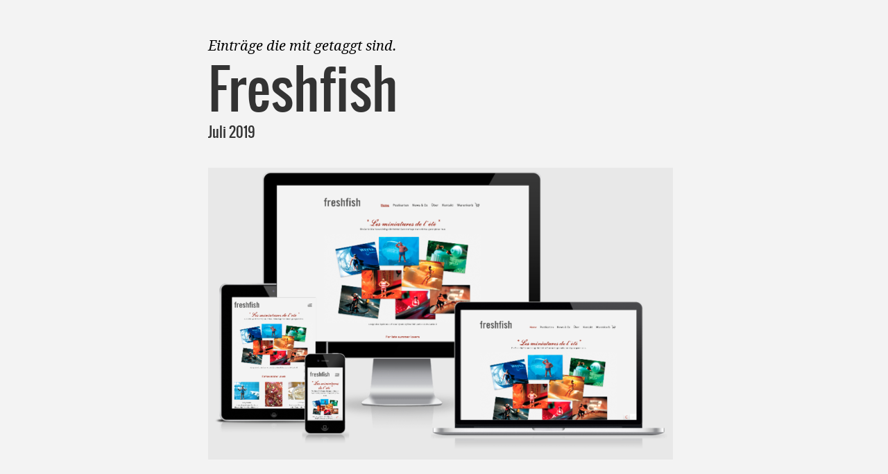

--- FILE ---
content_type: text/html; charset=UTF-8
request_url: https://outline4.ch/webdesign/freshfish?tag=social-media-integration
body_size: 3878
content:
<!DOCTYPE html>
<html lang="de">
<head>			<meta charset="utf-8" />
	<title> Homepage erstellen für Freshfish Bern, Schweiz</title>
	<meta name="viewport" content="width=device-width, initial-scale=1">
	<meta name="language" content="de">
	<meta name="referrer" content="always" />
	<meta name="robots" content="index,follow,archive" />
	<link rel="sitemap" href="https://outline4.ch/sitemap.xml" />
	<link rel="home" href="https://outline4.ch/" />

	<meta name="description" content="Unser Webdesign Team aus Bern (Schweiz) erstellt schöne, benutzerfreundliche, responsive Webseiten ♥︎" />
	<meta name="keywords" content="Webdesign, Webdesigner, Responsive Webdesign, Homepage Design, Webdevelopement, Professionelles Webdesign, Homepage, Web, Internetauftritt, Webdesign Agentur, Full Service Agentur, Webagentur, Grafik, Grafiker, Web Programmierung, Webdesign Bern, Webdesigner Bern, Responsive Webdesign Bern, Homepage Design Bern, Webdevelopement Bern, Professionelles Webdesign Bern, Homepage Bern, Web Bern, Internetauftritt Bern, Webdesign Agentur Bern, Full Service Agentur Bern, Webagentur Bern, Grafik Bern, Grafiker Bern, Web Programmierung Bern, Webdesign Schweiz, Webdesigner Schweiz, Responsive Webdesign Schweiz, Homepage Design Schweiz, Webdevelopement Schweiz, Professionelles Webdesign Schweiz, Webdesign Agentur Schweiz, Full Service Agentur Schweiz, Webagentur Schweiz, Open Source CMS, Content Management System, Craft CMS, Expressionengine, Open Source CMS Bern, Content Management System Bern, Craft CMS Bern, Expressionengine Bern, Open Source CMS Schweiz, Content Management System Schweiz, Craft CMS Schweiz, Expressionengine Schweiz, Suchmaschinenoptimierung, SEO, Search Engine Optimization, SEO Strategie, Suchmaschinenoptimierung Bern, SEO Bern, Search Engine Optimization Bern, SEO Strategie Bern, Suchmaschinenoptimierung Schweiz, SEO Schweiz, Search Engine Optimization Schweiz, SEO Strategie Schweiz" />
	<meta name="author" content="outline4">
	<meta name="date" content="2019-07-01T00:30:00+02:00">
	<!-- Place favicon.ico and apple-touch-icon.png in the root directory -->
	<link rel="icon" href="/favicon.ico" type="image/x-icon">

	<!-- windows 8 tiles -->
	<meta name="msapplication-TileImage" content="https://outline4.ch/files/images/o4-logo-quadratisch.png"/>	<meta name="msapplication-TileColor" content="#fa0ffa"/>
	<!-- geo location -->
	<meta name="geo.placename" content="Bern" />	<meta name="geo.region" content="CH-BE" />	<meta name="geo.position" content="46.9491114,7.45770540" />
		<meta name="ICBM" content="46.9491114,7.45770540" />
	<!-- Dublin Core basic info -->
	<meta name="dcterms.Identifier" content="/" />
	<meta name="dcterms.Format" content="text/html" />
	<meta name="dcterms.Relation" content="outline4" />
	<meta name="dcterms.Language" content="de" />
	<meta name="dcterms.Publisher" content="outline4" />
	<meta name="dcterms.Type" content="text/html" />
	<meta name="dcterms.Coverage" content="https://outline4.ch/" />
	<meta name="dcterms.Rights" content="Copyright 2026 outline4." />
	<meta name="dcterms.Title" content="Webdesign Bern Schweiz" />
	<meta name="dcterms.Subject" content="Webdesign, Webdesigner, Responsive Webdesign, Homepage Design, Webdevelopement, Professionelles Webdesign, Homepage, Web, Internetauftritt, Webdesign Agentur, Full Service Agentur, Webagentur, Grafik, Grafiker, Web Programmierung, Webdesign Bern, Webdesigner Bern, Responsive Webdesign Bern, Homepage Design Bern, Webdevelopement Bern, Professionelles Webdesign Bern, Homepage Bern, Web Bern, Internetauftritt Bern, Webdesign Agentur Bern, Full Service Agentur Bern, Webagentur Bern, Grafik Bern, Grafiker Bern, Web Programmierung Bern, Webdesign Schweiz, Webdesigner Schweiz, Responsive Webdesign Schweiz, Homepage Design Schweiz, Webdevelopement Schweiz, Professionelles Webdesign Schweiz, Webdesign Agentur Schweiz, Full Service Agentur Schweiz, Webagentur Schweiz, Open Source CMS, Content Management System, Craft CMS, Expressionengine, Open Source CMS Bern, Content Management System Bern, Craft CMS Bern, Expressionengine Bern, Open Source CMS Schweiz, Content Management System Schweiz, Craft CMS Schweiz, Expressionengine Schweiz, Suchmaschinenoptimierung, SEO, Search Engine Optimization, SEO Strategie, Suchmaschinenoptimierung Bern, SEO Bern, Search Engine Optimization Bern, SEO Strategie Bern, Suchmaschinenoptimierung Schweiz, SEO Schweiz, Search Engine Optimization Schweiz, SEO Strategie Schweiz" />
	<meta name="dcterms.Contributor" content="outline4" />
	<meta name="dcterms.Date" content="2019-07-01" />
	<meta name="dcterms.Description" content="Unser Webdesign Team aus Bern (Schweiz) erstellt schöne, benutzerfreundliche, responsive Webseiten ♥︎" />

			<!-- Facebook OpenGraph -->
				<meta property="og:title" content=" Homepage erstellen für Freshfish Bern, Schweiz" />				<meta property="og:image" content="https://outline4.ch/files/images/freshfish/Bildschirmfoto-2019-08-28-um-17.52.43.png" />
		<meta property="og:image:secure_url" content="https://outline4.ch/files/images/freshfish/Bildschirmfoto-2019-08-28-um-17.52.43.png" />
		<meta property="og:image:width" content="939" />
		<meta property="og:image:height" content="590" />
		<meta property="og:url" content="https://outline4.ch/webdesign/freshfish" />	
	<!-- Twitter Card -->
	<meta property="twitter:card" content="summary" />
	<meta property="twitter:site" content="@outline4" />
	<meta property="twitter:title" content=" Homepage erstellen für Freshfish Bern, Schweiz" />	<meta property="twitter:description" content="Unser Webdesign Team aus Bern (Schweiz) erstellt schöne, benutzerfreundliche, responsive Webseiten ♥︎" />
	<meta property="twitter:image" content="https://outline4.ch/files/images/freshfish/Bildschirmfoto-2019-08-28-um-17.52.43.png" />
	<meta property="twitter:image:width" content="939" />
	<meta property="twitter:image:height" content="590" />

	<!-- Google Publisher -->
	<link rel="publisher" href="https://plus.google.com/+Outline4Ch" />

	<!-- Domain verification -->
	<meta name="google-site-verification" content="YKgQfJwSL8fZnTe89YwYyF3RFa3bPf0-rhb8o0tEZgU" />
	<meta name="msvalidate.01" content="1AE56E77DB867C9B3D55CB94D58882B7" />
	<meta name="y_key" content="0ecc69b61fc5ba87" />
	<meta name="verify-v1" content="kfZFGUI89deRddG5McjVYuu5ZU1LPFyNFRomTQW6eTA=" />
	<!-- TradeDoubler site verification 2858937 -->

	<!-- Place favicon.ico and apple-touch-icon.png in the root directory -->

	<!-- activate html 5 on IE -->
	<!--[if lt IE 9]>
	<script>
	  var e = ("abbr,article,aside,audio,canvas,datalist,details," +
	    "figure,footer,header,hgroup,mark,menu,meter,nav,output," +
	    "progress,section,time,video").split(',');
	  for (var i = 0; i < e.length; i++) {document.createElement(e[i]);}
	</script>
	<![endif]-->

	<!-- injected Css Files or Styles should go here -->
 	<link href="/assets/javascripts/slick/slick.css?v=1456150514" rel="stylesheet">
<link href="/assets/javascripts/slick/slick-theme.css?v=1456150514" rel="stylesheet">

	<link rel="home" href="https://outline4.ch/" />
	<link rel="canonical" href="https://outline4.ch/webdesign/freshfish" />	<link rel="next" href="https://outline4.ch/webdesign/werksverwaltung-stiftung-werner-schwarz" />	<link rel="prev" href="https://outline4.ch/webdesign/motorsport-ch" />

 	<link rel="stylesheet" media="screen" href="/assets/javascripts/colorbox/colorbox.css" />
	<link rel="stylesheet" media="all" href="/assets/scss/styles.css" />

			    <!-- Global site tag (gtag.js) - Google Analytics -->
<script async src="https://www.googletagmanager.com/gtag/js?id=G-7PPCJS0FX6"></script>
<script>
  window.dataLayer = window.dataLayer || [];
  function gtag(){dataLayer.push(arguments);}
  gtag('js', new Date());

  gtag('config', 'G-7PPCJS0FX6');
</script>
	
</head>
<body>


<div id="wrapper">
		<article>
		<div class="block">
			<p class="no_margin_btm"><i>Einträge die mit  getaggt sind.</i></p>			<h1><span class="hide">Webdesign Bern für </span>Freshfish</h1>
						<p class="h3">Juli&nbsp;2019</p>
		</div>

												<div class="block">		<figure>
							<img src="https://outline4.ch/files/images/freshfish/_670xAUTO_crop_center-center_none/Bildschirmfoto-2019-08-28-um-17.52.43.png" class="image_full_width" width="670" height="421" alt="Bildschirmfoto 2019 08 28 um 17 52 43 Webdesign Bern Schweiz" />
			
					</figure>
	</div>									<div class="block">
		<p>Sonja Kräuliger ist eine langjährige Freundin und Geschäftspartnerin. Endlich konnten wir den Freshfish Postkartenshop erneuern. Es war eine wunderbare Zusammenarbeit! Diese Postkarten sind fresher denn je! </p>
	</div>
									<div class="block">
		<div id="screenshot-slider"><div><img src="https://outline4.ch/files/images/freshfish/_1200xAUTO_crop_center-center_none/Bildschirmfoto-am-2019-08-28-um-17.01.48-fullpage.png" data-adaptive-background  class="image_full_width" width="1200" height="1577" alt="Bildschirmfoto am 2019 08 28 um 17 01 48 fullpage Webdesign Bern Schweiz" /></div><div><img src="https://outline4.ch/files/images/freshfish/_1200xAUTO_crop_center-center_none/Bildschirmfoto-am-2019-08-28-um-17.02.00-fullpage.png"  class="image_full_width" width="1200" height="4132" alt="Bildschirmfoto am 2019 08 28 um 17 02 00 fullpage Webdesign Bern Schweiz" /></div><div><img src="https://outline4.ch/files/images/freshfish/_1200xAUTO_crop_center-center_none/Bildschirmfoto-am-2019-08-28-um-17.02.20-fullpage.png"  class="image_full_width" width="1200" height="2309" alt="Bildschirmfoto am 2019 08 28 um 17 02 20 fullpage Webdesign Bern Schweiz" /></div><div><img src="https://outline4.ch/files/images/freshfish/_1200xAUTO_crop_center-center_none/Bildschirmfoto-am-2019-08-28-um-17.02.35-fullpage.png"  class="image_full_width" width="1200" height="886" alt="Bildschirmfoto am 2019 08 28 um 17 02 35 fullpage Webdesign Bern Schweiz" /></div><div><img src="https://outline4.ch/files/images/freshfish/_1200xAUTO_crop_center-center_none/Bildschirmfoto-am-2019-08-28-um-17.04.12-fullpage.png"  class="image_full_width" width="1200" height="3266" alt="Bildschirmfoto am 2019 08 28 um 17 04 12 fullpage Webdesign Bern Schweiz" /></div><div><img src="https://outline4.ch/files/images/freshfish/_1200xAUTO_crop_center-center_none/Bildschirmfoto-am-2019-08-28-um-17.04.28-fullpage.png"  class="image_full_width" width="1200" height="963" alt="Bildschirmfoto am 2019 08 28 um 17 04 28 fullpage Webdesign Bern Schweiz" /></div><div><img src="https://outline4.ch/files/images/freshfish/_1200xAUTO_crop_center-center_none/Bildschirmfoto-am-2019-08-28-um-17.04.48-fullpage.png"  class="image_full_width" width="1200" height="817" alt="Bildschirmfoto am 2019 08 28 um 17 04 48 fullpage Webdesign Bern Schweiz" /></div><div><img src="https://outline4.ch/files/images/freshfish/_1200xAUTO_crop_center-center_none/Bildschirmfoto-am-2019-08-28-um-17.02.57-fullpage.png"  class="image_full_width" width="1200" height="1067" alt="Bildschirmfoto am 2019 08 28 um 17 02 57 fullpage Webdesign Bern Schweiz" /></div></div>
	</div>
		
							<div class="block">
				<p><a class="external" target="_blank" href="https://www.freshfish.ch">Link zu Freshfish</a></p>
			</div>
																	<div class="block" id="cms">
				<h2>CMS</h2>
				<a href="https://outline4.ch/cms/craft-cms">Craft CMS</a>
			</div>
											<div class="block" id="tag">
				<h2>Tags</h2>
									<a href="https://outline4.ch/webdesign/tag/e-commerce" class="tag">E-Commerce</a>
									<a href="https://outline4.ch/webdesign/tag/blog-news" class="tag">Blog / News</a>
									<a href="https://outline4.ch/webdesign/tag/newsletter" class="tag">Newsletter</a>
									<a href="https://outline4.ch/webdesign/tag/responsive-webdesign" class="tag">Responsive Webdesign</a>
									<a href="https://outline4.ch/webdesign/tag/social-media-integration" class="tag">Social Media Integration</a>
									<a href="https://outline4.ch/webdesign/tag/suchmaschinenoptimierung-seo" class="tag">Suchmaschinenoptimierung (SEO)</a>
									<a href="https://outline4.ch/webdesign/tag/kmu-webseiten" class="tag">Webauftritte für KMUs</a>
									<a href="https://outline4.ch/webdesign/tag/integrierte-suche" class="tag">Integrierte Suche</a>
									<a href="https://outline4.ch/webdesign/tag/ssl" class="tag">SSL</a>
							</div>
						<div class="block padding_btm">
			<p>
				<a title="Motorsport.ch" href="https://outline4.ch/webdesign/motorsport-ch?tag=social-media-integration" rel="prev">&larr; vorheriger Eintrag</a> |				<a href="https://outline4.ch/webdesign/tag/social-media-integration"> Zurück</a>
				 | <a title="Stiftung Werner Schwarz" href="https://outline4.ch/webdesign/werksverwaltung-stiftung-werner-schwarz?tag=social-media-integration" rel="next">nächster Eintrag &rarr;</a>			</p>
		</div>
	</article>

				
</div><!-- end #wrapper -->


<!-- jQuery -->
<script src="/assets/javascripts/jquery-1.11.1.min.js"></script>
<!-- Modernizr ONLY SVG detection -->
<script src="/assets/javascripts/modernizr-svg.js"></script>



<script>
	$(document).ready(function(){
		//assign the ColorBox event to elements
		// $(".modalbox_edit").colorbox({ overlayClose:false, opacity:0.5, width:"90%", height:"90%", iframe:true, close:"Schliessen und Neuladen", onClosed:function(){location.reload();}});
		// $(".modalbox_zoom").colorbox({ opacity:0.5, maxWidth:"90%", maxHeight:"90%", scalePhotos: true, close:"Schliessen"});
		// $("a.album").colorbox({slideshow:true, rel:"album", slideshowAuto:false, maxWidth:"90%", maxHeight:"90%", scalePhotos: true, current:"{current}/{total}", close:"Schliessen", slideshowStop:"Stop", slideshowStart:"Start", slideshowSpeed:5000, previous:"&larr;", next:"&rarr;"});
		// $("a[rel^='slideshow']").colorbox({slideshow:true, slideshowAuto:true, maxWidth:"90%", maxHeight:"90%", scalePhotos: true, current:"{current}/{total}", close:"Schliessen", slideshowStop:"Stop", slideshowStart:"Start", slideshowSpeed:4000, previous:"&larr;", next:"&rarr;"});

		// Open external links in new window
		// $("a[href*='https://']:not([href*='"+location.hostname+"']), a[href*='https://']").attr("target","_blank");

		// Smooth scroll to any element without a plugin
		$('a[href^=#]').on('click', function(e){
		    var href = $(this).attr('href');
		    $('html, body').animate({
		        scrollTop:$(href).offset().top
		    },'slow');
		    e.preventDefault();
		});

		// Provide png Fallback for svg and old browsers
		if(!Modernizr.svg) {
		    $('img[src*="svg"]').attr('src', function() {
		        return $(this).attr('src').replace('.svg', '.png');
		    });
		}

	});
</script>

<!-- injected Js Files or Code should go here -->
<script src="/assets/javascripts/slick/slick.min.js?v=1456150514"></script>
<script src="/assets/javascripts/adaptive-backgrounds/jquery.adaptive-backgrounds.js?v=1463582037"></script>
<script>$(document).ready(function() {

	  $("#screenshot-slider").slick({
		  dots: true,
		  draggable: true,
		  touchMove: true,
		  infinite: false,
		  speed: 300,
		  slidesToShow: 1,
		  adaptiveHeight: true
	  });

	});
$(document).ready(function(){
			$.adaptiveBackground.run({
				parent : 'body',
				exclude:              [ 'rgb(0,0,0)', 'rgba(255,255,255)', 'red' ],
				normalizeTextColor:   true,
				normalizedTextColors:  {
				  light:      "#fff",
				  dark:       "#000"
				}
			});
		});</script>



</body>
</html>
 	


--- FILE ---
content_type: text/css
request_url: https://outline4.ch/assets/scss/styles.css
body_size: 3676
content:
/*********************************************************************************************************************

											ALL STYLES BY:


____________________________________________/\\\\\\__________________________________________________/\\\____
 ___________________________________________\////\\\________________________________________________/\\\\\____
  _________________________________/\\\_________\/\\\_____/\\\_____________________________________/\\\/\\\____
   _____/\\\\\_____/\\\____/\\\__/\\\\\\\\\\\____\/\\\____\///___/\\/\\\\\\_______/\\\\\\\\_______/\\\/\/\\\____
    ___/\\\///\\\__\/\\\___\/\\\_\////\\\////_____\/\\\_____/\\\_\/\\\////\\\____/\\\/////\\\____/\\\/__\/\\\____
     __/\\\__\//\\\_\/\\\___\/\\\____\/\\\_________\/\\\____\/\\\_\/\\\__\//\\\__/\\\\\\\\\\\___/\\\\\\\\\\\\\\\\_
      _\//\\\__/\\\__\/\\\___\/\\\____\/\\\_/\\_____\/\\\____\/\\\_\/\\\___\/\\\_\//\\///////___\///////////\\\//__
       __\///\\\\\/___\//\\\\\\\\\_____\//\\\\\____/\\\\\\\\\_\/\\\_\/\\\___\/\\\__\//\\\\\\\\\\___________\/\\\____
        ____\/////______\/////////_______\/////____\/////////__\///__\///____\///____\//////////____________\///_____



**********************************************************************************************************************/
@font-face { font-family: 'Droid Serif'; src: url("/assets/fonts/DroidSerif.eot"); /* IE9 Compat Modes */ src: url("/assets/fonts/DroidSerif.eot?#iefix") format("embedded-opentype"), url("/assets/fonts/DroidSerif.woff") format("woff"), url("/assets/fonts/DroidSerif.ttf") format("truetype"), url("/assets/fonts/DroidSerif.svg#5d364ce9e566edaca137d4e0c9262156") format("svg"); /* Legacy iOS */ font-style: normal; font-weight: 400; }

@font-face { font-family: 'Droid Serif'; src: url("/assets/fonts/DroidSerif-Bold.eot"); /* IE9 Compat Modes */ src: url("/assets/fonts/DroidSerif-Bold.eot?#iefix") format("embedded-opentype"), url("/assets/fonts/DroidSerif-Bold.woff") format("woff"), url("/assets/fonts/DroidSerif-Bold.ttf") format("truetype"), url("/assets/fonts/DroidSerif-Bold.svg#d209f49a3ee236863ef396274df64fc8") format("svg"); /* Legacy iOS */ font-style: normal; font-weight: 700; }

@font-face { font-family: 'Droid Serif'; src: url("/assets/fonts/DroidSerif-BoldItalic.eot"); /* IE9 Compat Modes */ src: url("/assets/fonts/DroidSerif-BoldItalic.eot?#iefix") format("embedded-opentype"), url("/assets/fonts/DroidSerif-BoldItalic.woff") format("woff"), url("/assets/fonts/DroidSerif-BoldItalic.ttf") format("truetype"), url("/assets/fonts/DroidSerif-BoldItalic.svg#c160bd7df9efe71d33aafb46c82669a2") format("svg"); /* Legacy iOS */ font-style: italic; font-weight: 700; }

@font-face { font-family: 'Droid Serif'; src: url("/assets/fonts/DroidSerif-Italic.eot"); /* IE9 Compat Modes */ src: url("/assets/fonts/DroidSerif-Italic.eot?#iefix") format("embedded-opentype"), url("/assets/fonts/DroidSerif-Italic.woff") format("woff"), url("/assets/fonts/DroidSerif-Italic.ttf") format("truetype"), url("/assets/fonts/DroidSerif-Italic.svg#4d1507d45b1997fa2cb5ea228b85eacd") format("svg"); /* Legacy iOS */ font-style: italic; font-weight: 400; }

@font-face { font-family: 'Oswald'; src: url("/assets/fonts/Oswald-Bold.eot"); /* IE9 Compat Modes */ src: url("/assets/fonts/Oswald-Bold.eot?#iefix") format("embedded-opentype"), url("/assets/fonts/Oswald-Bold.woff") format("woff"), url("/assets/fonts/Oswald-Bold.ttf") format("truetype"), url("/assets/fonts/Oswald-Bold.svg#8b7d84d0fec5c092ff0cd49cce97dba9") format("svg"); /* Legacy iOS */ font-style: normal; font-weight: 700; }

@font-face { font-family: 'Oswald'; src: url("/assets/fonts/Oswald-Light.eot"); /* IE9 Compat Modes */ src: url("/assets/fonts/Oswald-Light.eot?#iefix") format("embedded-opentype"), url("/assets/fonts/Oswald-Light.woff") format("woff"), url("/assets/fonts/Oswald-Light.ttf") format("truetype"), url("/assets/fonts/Oswald-Light.svg#ffb8dcef06d46f6eb147bc130c4ffab3") format("svg"); /* Legacy iOS */ font-style: normal; font-weight: 200; }

@font-face { font-family: 'Oswald'; src: url("/assets/fonts/Oswald-Regular.eot"); /* IE9 Compat Modes */ src: url("/assets/fonts/Oswald-Regular.eot?#iefix") format("embedded-opentype"), url("/assets/fonts/Oswald-Regular.woff") format("woff"), url("/assets/fonts/Oswald-Regular.ttf") format("truetype"), url("/assets/fonts/Oswald-Regular.svg#d67d554191d502d9670fbfbb34cee6cd") format("svg"); /* Legacy iOS */ font-style: normal; font-weight: 400; }

*, *:before, *:after { -moz-box-sizing: border-box; /* Firefox 1, probably can drop this */ -webkit-box-sizing: border-box; /* Safari 3-4, also probably droppable */ box-sizing: border-box; /* Everything else */ }

/* Reset by outline4
-------------------------------------------------------------------------------------------------- */
body, div, dl, dt, dd, ul, ol, li, h1, h2, h3, h4, h5, h6, pre, form, fieldset, input, textarea, p, blockquote, th, td, header, section, nav, footer, article, img, video, audio, figure { position: relative; margin: 0; padding: 0; }

table { border-collapse: collapse; border-spacing: 0; /* table-layout:fixed; */ }

td, th { vertical-align: top; padding-right: 15px; /* padding-bottom: 7px; */ }

td:last-child { padding-right: 0; }

fieldset, img { border: 0; }

address, caption, cite, code, dfn, em, b, strong, th, var { font-style: normal; font-weight: normal; }

caption, th { text-align: left; }

h1, h2, h3, h4, h5, h6 { font-size: 100%; font-weight: normal; }

p, dl, hr, ol, ul, pre, table, fieldset, video, audio, figure { margin-bottom: 20px; font-weight: normal; }

q:before, q:after { content: ''; }

abbr, acronym { border: 0; }

pre { white-space: pre-wrap; white-space: -moz-pre-wrap; white-space: -o-pre-wrap; }

*:-moz-any-link:focus { outline: none !important; }

iframe { border: none; }

li { list-style-position: inside; }

/* Set to 100%
-------------------------------------------------------------------------------------------------- */
html, body { height: 100%; }

/* !Make IE behave like a normal browser */
canvas { -ms-touch-action: double-tap-zoom; }

/* !Body
----------------------------------------------------------------------------------------------------*/
body { font-size: 20px; line-height: 1.625; font-family: Droid Serif, Arial, sans-serif; color: #333; background: #fff; text-rendering: optimizeLegibility; -webkit-font-smoothing: antialiased; }

/* !Headings & Formatting
----------------------------------------------------------------------------------------------------*/
h1, h2, h3, h4, .h0, .h1, .h2, .h3, .h4 { font-family: Oswald, Droid Serif, Arial, sans-serif; color: #333; -webkit-hyphens: auto; -moz-hyphens: auto; hyphens: auto; }

h1, .h1 { font-size: 77px; line-height: 1.1; margin-bottom: 11px; }

h1.sub, .h1-sub { font-family: Droid Serif, Arial, sans-serif; font-style: italic; font-size: 48px; line-height: 1.1; margin-bottom: 11px; }

h2, .h2 { font-size: 48px; line-height: 1.1; margin-bottom: 11px; }

h3, .h3 { font-size: 20px; line-height: 23px; }

span.legend { font-size: 16px; display: block; margin-bottom: 22px; }

.ab-dark h1, .ab-dark h2, .ab-dark h3, .ab-dark h4, .ab-dark .h0, .ab-dark .h1, .ab-dark .h2, .ab-dark .h3, .ab-dark .h4 { color: white; }

/* !--Project Grid
----------------------------------------------------------------------------------------------------*/
.grid { width: calc(100% + 40px); margin-left: -20px; }

.grid:after { content: ""; display: table; clear: both; }

.col-1-1, .col-1-2, .col-1-3, .col-2-3, [class*='col-'] { float: left; position: relative; padding-left: 20px; padding-right: 20px; vertical-align: top; }

.col-1-1 { width: 100%; }

@media only screen and (max-width: 30em) { .col-1-1 { width: 100%; } }

.col-1-2 { width: 50%; }

@media only screen and (max-width: 30em) { .col-1-2 { width: 100%; } }

.col-1-3 { width: 33.3333333333333%; }

@media only screen and (max-width: 47.5em) { .col-1-3 { width: 50%; } }

.col-1-5 { width: 20%; }

@media only screen and (max-width: 47.5em) { .col-1-5 { width: 33.3333333333333%; } }

@media only screen and (max-width: 30em) { .col-1-5 { width: 50%; } }

.col-2-3 { width: 66.6666666666666%; }

@media only screen and (max-width: 30em) { .col-2-3 { width: 100%; padding-left: 0; padding-right: 0; } }

.desktop { display: block; }

@media only screen and (max-width: 30em) { .desktop { display: none; } }

.mobile { display: none; }

@media only screen and (max-width: 30em) { .mobile { display: block; } }

/* !Links
----------------------------------------------------------------------------------------------------*/
a, a:visited { color: red; text-decoration: none; /* font-weight: normal; */ transition: .5s; }

a:hover, a:focus, a:active { color: #333; text-decoration: none; }

/* Image links remove the Magic border below images (another method would be to make images display as block) */
a img, a:hover img { border: none !important; text-decoration: none; vertical-align: bottom; background: none; }

/* !Link with Icons
----------------------------------------------------------------------------------------------------*/
a.download_icon { padding-left: 23px; background: url(/images/layout/download.svg) no-repeat 0 50% transparent; height: 19px; }

a:hover.download_icon { text-decoration: underline; }

.no_svg a.download_icon { background-image: url(/images/layout/download.png); }

a.external { padding-right: 23px; background: url(/assets/images/icons/external-link.svg) no-repeat right 7px transparent; height: 12px; color: #B5B5B5; border-bottom-color: #B5B5B5; }

.no_svg a.external { background-image: url(/assets/images/icons/external-link.png); }

/* Inline Formats
----------------------------------------------------------------------------------------------------*/
i, em { font-style: italic; font-variant: normal; font-weight: normal; }

b, strong { font-family: Droid Serif, Arial, sans-serif; font-style: normal; font-variant: normal; font-weight: bold; }

hr { border: 0; margin-left: 0px; color: #fff; background-color: #fff; height: 1px; }

/* Layout divs
----------------------------------------------------------------------------------------------------*/
#wrapper, .wrapper { width: 100%; max-width: 720px; margin: 0 auto; z-index: 1; margin-top: 50px; padding-left: 20px; padding-right: 20px; }

/* home (portfolio listing) -----------------------------------------------------------------------------------*/
.porfolio_listing, .porfolio_listing_inner { position: relative; }

.porfolio_listing_inner { font-size: 0; width: 100%; height: 100%; overflow: hidden; margin: 0; padding: 0; border-radius: 100%; }

a.overlay { opacity: 0; transition: opacity 0.7s; border-radius: 100%; position: absolute; width: 100%; height: 100%; top: 0; left: 0; background: rgba(0, 0, 0, 0.8); margin: 0; padding: 0; border: 0; }

a:hover.overlay { border: none; opacity: 0.9; }

.overlay_inner { position: absolute; top: 50%; left: 50%; transform: translate(-50%, -50%); text-align: center; z-index: 2; }

.overlay_inner .h3 { color: white !important; }

.overlay_inner p { font-family: Oswald, Droid Serif, Arial, sans-serif; font-style: italic; font-size: 13.33333px; color: white; margin-bottom: 0; }

.overlay_inner hr { margin: 0; padding: 0; }

/* .overlay { position: absolute; top: 0; left:0; right: 0; bottom: 0; height: 100%; background: rgba(0,0,0,.6); opacity: 1; } */
/* .overlay_inner { display: inline-block; vertical-align: middle; height: 100%; opacity: 1; } .overlay_inner:before { content: ""; display:inline-block; vertical-align: middle; height: 100%; width: 1px; } */
/* Social -----------------------------------------------------------------------------------*/
/* Blog -----------------------------------------------------------------------------------*/
/* Work -----------------------------------------------------------------------------------*/
/* Contact -----------------------------------------------------------------------------------*/
/* Grid -----------------------------------------------------------------------------------*/
/* Header -----------------------------------------------------------------------------------*/
/* Footer -----------------------------------------------------------------------------------*/
a.social_icon { border-bottom: none; display: inline-block; margin-left: 5px; margin-right: 5px; }

a.social_icon:hover { border-bottom: none; }

/* Social Icons
-------------------------------------------------------------------------------------------------------*/
a.facebook_social { display: inline-block; width: 19px; height: 19px; background: url(/files/layout/share/facebook.svg) no-repeat center top transparent; text-indent: -9999px; }

.no_svg a.facebook_social { background-image: url(/files/layout/share/facebook.png); }

a.twitter_social { display: inline-block; width: 19px; height: 19px; background: url(/files/layout/share/twitter.svg) no-repeat center top transparent; text-indent: -9999px; }

.no_svg a.twitter_social { background-image: url(/files/layout/share/twitter.png); }

/* format styling
---------------------------------------------------------------------------------------------------*/
a { color: red; border-bottom: 1px solid red; }

a:hover { color: #333; border-bottom: 1px solid #333; }

a.link { color: red; border-bottom: 1px solid red; }

a:hover.link { color: #333; border-bottom: 1px solid #333; }

blockquote { margin-bottom: 20px; }

blockquote p { font-family: Oswald, Droid Serif, Arial, sans-serif; font-size: 48px; line-height: 1.1; margin-bottom: 6.66667px; word-wrap: break-word; }

blockquote cite { font-style: italic; }

.small_format h1, .small_format .h1 { font-size: 48px; line-height: 1.1; margin-bottom: 8px; padding-right: 15px; }

.small_format h2, .small_format .h2 { font-size: 20px; line-height: 23px; margin-bottom: 8px; padding-right: 15px; }

.small_format p { font-size: 16px; line-height: 18px; margin-bottom: 8px; /* padding-right: 15px; */ }

/* format pagination
---------------------------------------------------------------------------------------------------*/
.pagination .page { display: inline-block; padding: 10px 20px; border: 1px solid #fff; }

.pagination .page.active { background: #272727; color: #fff; border: 1px solid #272727; }

/* Slideshow with ul > li
----------------------------------------------------------------------------------------------------*/
.thumbnail_list { list-style: none; font-size: 0; }

.thumbnail_list.columns3 li { display: inline-block; vertical-align: top; width: 32%; margin-left: 1%; margin-right: 1%; margin-bottom: 2%; }

.thumbnail_list.columns5 li { display: inline-block; vertical-align: top; width: 19%; margin-left: 0.5%; margin-right: 0.5%; margin-bottom: 1%; }

.thumbnail_list li.first { margin-left: 0; }

.thumbnail_list li.last { margin-right: 0; }

.thumbnail_list img { display: block; width: 100%; height: auto; }

/* definition list
---------------------------------------------------------------------------------------------------*/
dt { display: inline-block; float: left; clear: left; width: 130px; font-weight: bold; }

dd { margin: 0 0 0 10px; padding: 0; }

/* Blocks
---------------------------------------------------------------------------------------------------*/
.block { margin-top: 40px; margin-bottom: 40px; }

.big_block { margin-bottom: 60px; }

/* Specials
----------------------------------------------------------------------------------------------------*/
/* Responsive images */
.image_full_width { max-width: 100%; height: auto; /* transition: width 1s ease, height 1s ease; */ }

.image_full_height { width: 67%; height: auto; }

/* image alignement for inline content */
img.left { float: left; padding-right: 19px; padding-bottom: 9px; }

img.right { float: right; padding-left: 19px; padding-bottom: 9px; }

img.center { display: inline-block; text-align: center; }

/* Responsive videos */
.video_full_width_container { position: relative; padding-bottom: 56.25%; /* 16:9 */ padding-top: 25px; height: 0; margin-bottom: 21px; }

.video_full_width_container iframe { position: absolute; top: 0; left: 0; width: 100%; height: 100%; }

.hidden, .hide { display: none; }

a.tag { background: #999; padding: 3px 5px; white-space: nowrap; -webkit-border-radius: 2px; -moz-border-radius: 2px; border-radius: 2px; border-bottom: none !important; color: white; }

a:hover.tag { background: red; }

.align_right { text-align: right; }

/* Responsive Google Maps */
.google_maps_full_width { position: relative; padding-bottom: 75%; /* This is the aspect ratio */ height: 0; }

.google_maps_full_width iframe { position: absolute; top: 0; left: 0; width: 100% !important; height: 100% !important; }

.hyphen { -webkit-hyphens: auto; -moz-hyphens: auto; hyphens: auto; }

.uppercase { text-transform: uppercase; }

.small { font-size: 12px; line-height: 14px; }

.center { text-align: center; }

.ident { padding-left: 10px; }

.no_wrap { white-space: nowrap; }

.margin_top { margin-top: 20px; }

.big_margin_top { margin-top: 40px; }

.margin_btm { margin-bottom: 20px; }

.tiny_margin_btm { margin-bottom: 6.66667px; }

.small_margin_btm { margin-bottom: 8px; }

.big_margin_btm { margin-bottom: 40px; }

.very_big_margin_btm { margin-bottom: 60px; }

.medium_margin_btm { margin-bottom: 24px; }

.huge_margin_btm { margin-bottom: 120px; }

.no_margin_btm, .nomargin { margin-bottom: 2px !important; }

.padding_btm { padding-bottom: 20px; }

@media only screen and (max-width: 30em) { .hide_on_mobile { display: none; } }

/* Clear Floated Elements
----------------------------------------------------------------------------------------------------*/
.clear { clear: both; display: block; overflow: hidden; visibility: hidden; width: 0; height: 0; }

.clearfix::after { clear: both; content: ""; display: table; }

/* !Admin Elements
----------------------------------------------------------------------------------------------------*/
a.modalbox_edit, a.admin_link { color: #fff !important; background: #999 !important; font-size: 11px; padding: 2px 6px; -moz-border-radius: 3px; -webkit-border-radius: 3px; border-radius: 3px; /* future proofing */ -khtml-border-radius: 3px; /* for old Konqueror browsers */ text-decoration: none; }

a:hover.modalbox_edit, a:hover.admin_link { color: #fff; background: #333 !important; text-decoration: none; }

#dev_mode { position: fixed; top: 0; left: 0; width: 100%; height: 5px; background: url(/files/layout/system/devmode.png) repeat-x 0 0 #333f4d; z-index: 2; }

#admin_box { position: fixed; top: 6px; left: 10px; width: 62%; background: transparent; z-index: 100; font-size: 10px; }

#toggler { position: fixed; top: 6px; right: 0; padding: 5px 10px; z-index: 101; color: #272727; }

.logged_in { background: url(/css/images/stripe-gray.png) repeat 0 0 transparent; }

.logged_in_gray { background: url(/css/images/stripe-gray.png) repeat 0 0 transparent; }

.logged_in_black { background: url(/css/images/stripe-dark.png) repeat 0 0 transparent; }

.admin_background { background: #b21f17; }

.admin_white, .admin_white a { color: white !important; }

.admin_white { padding: 5px; }


--- FILE ---
content_type: image/svg+xml
request_url: https://outline4.ch/assets/images/icons/external-link.svg
body_size: 355
content:
<?xml version="1.0" encoding="utf-8"?>
<!-- Generator: Adobe Illustrator 16.0.0, SVG Export Plug-In . SVG Version: 6.00 Build 0)  -->
<!DOCTYPE svg PUBLIC "-//W3C//DTD SVG 1.1//EN" "http://www.w3.org/Graphics/SVG/1.1/DTD/svg11.dtd">
<svg version="1.1" id="Ebene_1" xmlns="http://www.w3.org/2000/svg" xmlns:xlink="http://www.w3.org/1999/xlink" x="0px" y="0px"
	 width="15px" height="12px" viewBox="0 0 15 12" enable-background="new 0 0 15 12" xml:space="preserve">
<g>
	<path fill="#DDDDDD" d="M8.819,9.649v0.696c0,0.303-0.249,0.552-0.551,0.552H1.654c-0.303,0-0.551-0.249-0.551-0.552V3.731
		c0-0.303,0.248-0.551,0.551-0.551h1.705c0.555-0.459,1.183-0.822,1.85-1.103H2.205C0.989,2.077,0,3.066,0,4.282v5.512
		C0,11.011,0.989,12,2.205,12h5.512c1.215,0,2.204-0.989,2.204-2.206V8.82L8.819,9.649z"/>
	<path fill="#DDDDDD" d="M13.933,4.115l-5.44-4.07c-0.121-0.09-0.221-0.042-0.22,0.11l0.001,2.05c0,0.012-0.005,0.023-0.006,0.036
		v0.24C7.094,2.575,2.294,3.254,2.223,8.175c1.002-2.387,4.476-2.349,6.046-2.337V6.06c0.002,0.018,0.01,0.035,0.01,0.053
		l0.002,2.302c0,0.152,0.1,0.202,0.222,0.111l5.431-4.081C14.055,4.356,14.054,4.207,13.933,4.115"/>
</g>
</svg>
